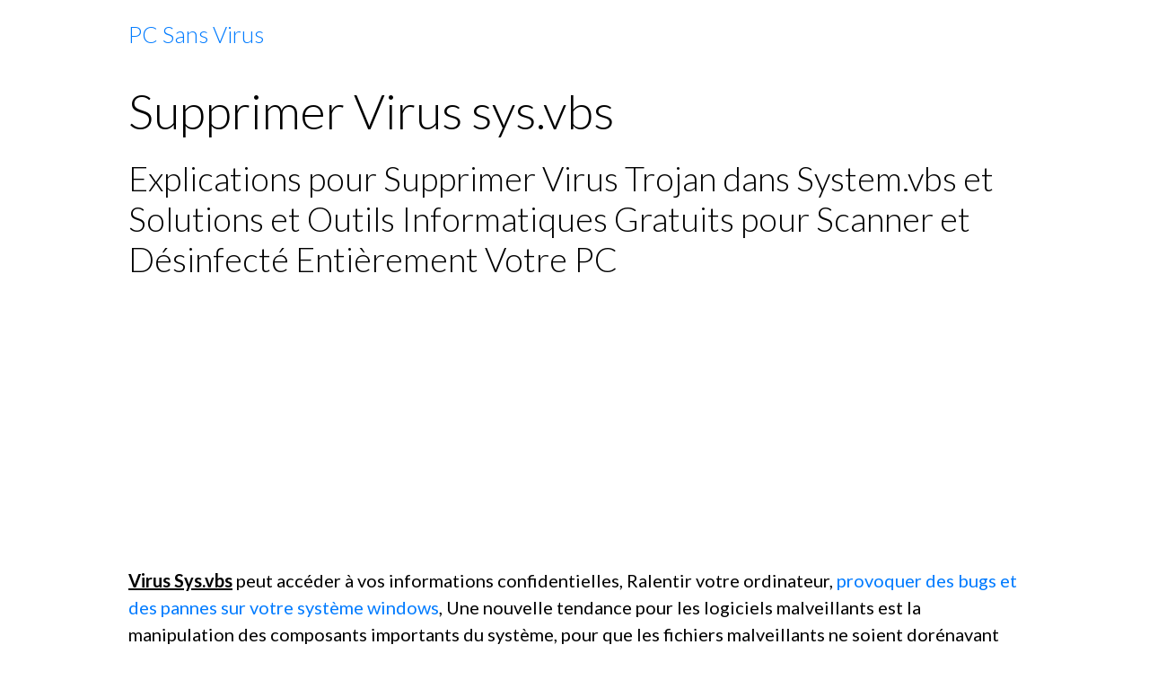

--- FILE ---
content_type: text/html; charset=UTF-8
request_url: https://www.pcsansvirus.com/pages/supprimer-virus-sys-vbs.html
body_size: 29652
content:

<!DOCTYPE html>
<html lang="fr">
    <head>
        <title>Supprimer Virus Sys.vbs</title>
        <meta name="theme-color" content="">
        <meta name="msapplication-navbutton-color" content="">
        <!-- METATAGS -->
        <!-- rebirth / basic -->
<!--[if IE]>
<meta http-equiv="X-UA-Compatible" content="IE=edge">
<![endif]-->
<meta charset="utf-8">
<meta name="viewport" content="width=device-width, initial-scale=1, shrink-to-fit=no">
    <link rel="alternate" hreflang="fr" href="https://www.pcsansvirus.com/pages/supprimer-virus-sys-vbs.html">
    <link href="//www.pcsansvirus.com/fr/themes/designlines/602c9aefe0fb8ce48efa6e28.css?v=c7fdaf6c69b3f8db1bffb928563d0b8a" rel="stylesheet">
    <meta property="og:title" content="Supprimer Virus Sys.vbs">
    <meta property="og:url" content="https://www.pcsansvirus.com/pages/supprimer-virus-sys-vbs.html">
    <meta property="og:type" content="website">
    <meta name="description" content="Explications pour Supprimer Virus dans Sys.vbs et Outils Informatiques Gratuits pour Scanner et Désinfecté Complétement Votre PC.">
    <meta property="og:description" content="Explications pour Supprimer Virus dans Sys.vbs et Outils Informatiques Gratuits pour Scanner et Désinfecté Complétement Votre PC.">
    <link rel="image_src" href="https://www.pcsansvirus.com/medias/images/supprimer-virus-sys.vbs-ou-system.vbs-ou-virus-pagefile.sys.vbs.jpg">
    <meta property="og:image" content="https://www.pcsansvirus.com/medias/images/supprimer-virus-sys.vbs-ou-system.vbs-ou-virus-pagefile.sys.vbs.jpg">
    <link href="//www.pcsansvirus.com/fr/themes/designlines/68077728a9e625a7bbc20a53.css?v=43cd79cbf85859eeefcee81d2f07f72f" rel="stylesheet">
    <link rel="canonical" href="https://www.pcsansvirus.com/pages/supprimer-virus-sys-vbs.html">
    <meta name="msvalidate.01" content="F7F0306D6D96C3001241A6E59378A2AB">
<meta name="generator" content="e-monsite (e-monsite.com)">

    <link rel="icon" href="https://www.pcsansvirus.com/medias/site/favicon/pc-sans-virus-1.png">
    <link rel="apple-touch-icon" sizes="114x114" href="https://www.pcsansvirus.com/medias/site/mobilefavicon/pc-sans-virus-2.png?fx=c_114_114">
    <link rel="apple-touch-icon" sizes="72x72" href="https://www.pcsansvirus.com/medias/site/mobilefavicon/pc-sans-virus-2.png?fx=c_72_72">
    <link rel="apple-touch-icon" href="https://www.pcsansvirus.com/medias/site/mobilefavicon/pc-sans-virus-2.png?fx=c_57_57">
    <link rel="apple-touch-icon-precomposed" href="https://www.pcsansvirus.com/medias/site/mobilefavicon/pc-sans-virus-2.png?fx=c_57_57">

<link href="https://fonts.googleapis.com/css?family=Mulish:300,400,700%7CDM%20Sans:300,400,700&amp;display=swap" rel="stylesheet">

    
    <link rel="preconnect" href="https://fonts.googleapis.com">
    <link rel="preconnect" href="https://fonts.gstatic.com" crossorigin="anonymous">
    <link href="https://fonts.googleapis.com/css?family=Lato:300,300italic,400,400italic,700,700italic&display=swap" rel="stylesheet">

<link href="//www.pcsansvirus.com/themes/combined.css?v=6_1642769533_843" rel="stylesheet">


<link rel="preload" href="//www.pcsansvirus.com/medias/static/themes/bootstrap_v4/js/jquery-3.6.3.min.js?v=26012023" as="script">
<script src="//www.pcsansvirus.com/medias/static/themes/bootstrap_v4/js/jquery-3.6.3.min.js?v=26012023"></script>
<link rel="preload" href="//www.pcsansvirus.com/medias/static/themes/bootstrap_v4/js/popper.min.js?v=31012023" as="script">
<script src="//www.pcsansvirus.com/medias/static/themes/bootstrap_v4/js/popper.min.js?v=31012023"></script>
<link rel="preload" href="//www.pcsansvirus.com/medias/static/themes/bootstrap_v4/js/bootstrap.min.js?v=31012023" as="script">
<script src="//www.pcsansvirus.com/medias/static/themes/bootstrap_v4/js/bootstrap.min.js?v=31012023"></script>
<script src="//www.pcsansvirus.com/themes/combined.js?v=6_1642769533_843&lang=fr"></script>
<script type="application/ld+json">
    {
        "@context" : "https://schema.org/",
        "@type" : "WebSite",
        "name" : "PC Sans Virus",
        "url" : "https://www.pcsansvirus.com/"
    }
</script>

<!-- Google tag (gtag.js) -->
<script async src="https://www.googletagmanager.com/gtag/js?id=G-K92G03YR2W"></script>
<script>
  window.dataLayer = window.dataLayer || [];
  function gtag(){dataLayer.push(arguments);}
  gtag('js', new Date());

  gtag('config', 'G-K92G03YR2W');
</script>
<script async src="https://pagead2.googlesyndication.com/pagead/js/adsbygoogle.js?client=ca-pub-2563300495329940"
     crossorigin="anonymous"></script>
<script async src="https://fundingchoicesmessages.google.com/i/pub-2563300495329940?ers=1" nonce="b1GrMU86f6us0gbJVcC9Iw"></script><script nonce="b1GrMU86f6us0gbJVcC9Iw">(function() {function signalGooglefcPresent() {if (!window.frames['googlefcPresent']) {if (document.body) {const iframe = document.createElement('iframe'); iframe.style = 'width: 0; height: 0; border: none; z-index: -1000; left: -1000px; top: -1000px;'; iframe.style.display = 'none'; iframe.name = 'googlefcPresent'; document.body.appendChild(iframe);} else {setTimeout(signalGooglefcPresent, 0);}}}signalGooglefcPresent();})();</script>
<!-- Global site tag (gtag.js) - Google Analytics -->
<script async src="https://www.googletagmanager.com/gtag/js?id=UA-41991119-1"></script>
<script>
  window.dataLayer = window.dataLayer || [];
  function gtag(){dataLayer.push(arguments);}
  gtag('js', new Date());

  gtag('config', 'UA-41991119-1');
  <script>


        <!-- //METATAGS -->
                <script async src="https://www.googletagmanager.com/gtag/js?id=G-4VN4372P6E"></script>
<script>
    window.dataLayer = window.dataLayer || [];
    function gtag(){dataLayer.push(arguments);}
    
    gtag('js', new Date());
    gtag('config', 'G-4VN4372P6E');
</script>

        
    <!-- Global site tag (gtag.js) -->
        <script async src="https://www.googletagmanager.com/gtag/js?id=UA-41991119-1"></script>
        <script>
        window.dataLayer = window.dataLayer || [];
        function gtag(){dataLayer.push(arguments);}

        gtag('js', new Date());
        gtag('config', 'UA-41991119-1');
        gtag('config', 'G-K92G03YR2W');
    </script>
                <script src="//www.pcsansvirus.com/medias/static/themes/ems_framework/js/masonry.pkgd.min.js"></script>
        <script src="//www.pcsansvirus.com/medias/static/themes/ems_framework/js/imagesloaded.pkgd.min.js"></script>
                            </head>
    <body id="pages_run_supprimer-virus-sys-vbs" data-template="supprimer-pub-et-virus">
        

                <!-- BRAND TOP -->
        
        <!-- NAVBAR -->
                                                                                    <nav class="navbar navbar-expand-lg container" id="navbar" data-animation="sliding">
                                                                    <a aria-label="brand" class="navbar-brand d-inline-flex align-items-center" href="https://www.pcsansvirus.com/">
                                                                        <span class="brand-titles d-lg-flex flex-column align-items-start">
                            <span class="brand-title d-inline-block">PC Sans Virus</span>
                                                    </span>
                                            </a>
                                                    <button id="buttonBurgerMenu" title="BurgerMenu" class="navbar-toggler collapsed" type="button" data-toggle="collapse" data-target="#menu">
                    <span></span>
                    <span></span>
                    <span></span>
                    <span></span>
                </button>
                <div class="collapse navbar-collapse " id="menu">
                    
                                        
                    
                                    </div>
                    </nav>

        <!-- HEADER -->
                <!-- //HEADER -->

        <!-- WRAPPER -->
                                                            <div id="wrapper" class="margin-top">

                            <main id="main">

                                                                    <div class="container">
                                                                                                    </div>
                                            
                                        
                                        
                                                                                                            <div class="view view-pages" data-sfroute="true" id="view-page" data-id-page="5ebcfe5008945ba94e1a568c">
                    <div class="container">
                <div class="row">
                    <div class="col">
                        <h1 class="view-title">Supprimer Virus sys.vbs</h1>
                    </div>
                </div>
            </div>
        
        
    
<div id="site-module-51b64a58c2cc51399b201213" class="site-module" data-itemid="51b64a58c2cc51399b201213" data-siteid="51b64a57763b51399b20b78a" data-category="item"></div>


                    
<div id="rows-602c9aefe0fb8ce48efa6e28" class="rows" data-total-pages="1" data-current-page="1">
                            
                        
                                                                                        
                                                                
                
                        
                
                
                                    
                
                                
        
                                    <div id="row-602c9aefe0fb8ce48efa6e28-1" class="row-container pos-1  page_1 container">
                    <div class="row-content">
                                                    <h2 class="row-title" data-line-v-id="5ebcf5884a0c5ba94e1a35f1">
                                                                Explications pour Supprimer Virus Trojan dans System.vbs et Solutions et Outils Informatiques Gratuits pour Scanner et Désinfecté Entièrement Votre PC
                                                            </h2>
                                                                                <div class="row" data-role="line">
                                    
                                                                                
                                                                                                                                                                                                            
                                                                                                                                                                
                                                                                
                                                                                
                                                                                                                        
                                                                                
                                                                                                                                                                            
                                                                                        <div data-role="cell" data-size="lg" id="cell-5ebcf5884a115ba94e1a3461" class="col">
                                               <div class="col-content col-no-widget">                                                        <script async src="//pagead2.googlesyndication.com/pagead/js/adsbygoogle.js"></script><!-- PC sans Virus -->
<p><ins class="adsbygoogle" data-ad-client="ca-pub-2563300495329940" data-ad-format="auto" data-ad-slot="9790693111" style="display:block"></ins> <script>
(adsbygoogle = window.adsbygoogle || []).push({});
</script></p>

<p><u><strong>Virus Sys.vbs</strong></u> peut acc&eacute;der &agrave; vos informations confidentielles, Ralentir votre ordinateur, <a href="https://www.pcsansvirus.com/pages/reparer-un-probleme-de-son-sur-windows-xp-vista-7-et-8.html" title="Comment Réparer un Probleme de Son sur Windows XP, Vista, 7, 8 et Windows 10">provoquer des bugs et des pannes sur votre syst&egrave;me windows</a>, Une nouvelle tendance pour les logiciels malveillants est la manipulation des composants importants du syst&egrave;me, pour que les fichiers malveillants ne soient dor&eacute;navant plus simplement supprim&eacute;s, Ainsi, certains logiciels espions lancent en parall&egrave;le plusieurs processus actifs (instances de programmes), qui se surveillent mutuellement, &Agrave; chaque fois qu&#39;un processus sera termin&eacute;, l&#39;autre se lancera imm&eacute;diatement de nouveau derri&egrave;re, Faux logiciels de s&eacute;curit&eacute;, les soi-disant outils Rogue anti virus et anti spywares s&#39;injectent essentiellement dans les processus du syst&egrave;me comme par exemple : dans le fichier winlogon, Lorsque l&#39;on essaye de se d&eacute;barrasser des logiciels malveillants, en essayant de terminer le processus h&ocirc;te pour ensuite supprimer le fichier nuisible, l&#39;action se termine avec un &eacute;cran bleu (Blue screen) redout&eacute; et le syst&egrave;me reste sans r&eacute;action.</p>

<p>Le nombre de nouveaux logiciels malveillants augmente exponentiellement Au cours des seules cinq derni&egrave;res ann&eacute;es de pr&egrave;s de 5000 %, Ce taux de croissance, dont on ne peut que r&ecirc;ver en Bourse, est d&ucirc; principalement &agrave; l&#39;&eacute;norme lucrativit&eacute; du business des pirates informatiques, Vos donn&eacute;es personnelles, connexions Internet ou m&ecirc;me l&#39;acc&egrave;s &agrave; votre ordinateur permettent d&#39;obtenir de l&#39;argent, Ceci attire les programmateurs inventifs qui trouvent des m&eacute;thodes d&#39;infection de plus en plus rus&eacute;es et de moins en moins visibles. Mais il ne faut pas s&#39;inqui&eacute;ter, car nous vous montrons dans cet article comment &eacute;viter tout risque superflu et pr&eacute;parer votre ordinateur pour continuer la navigation sur Internet sain et sauf.</p>

<p><strong><u>Virus dans pagefile.sys.vbs</u></strong> se manifeste par une s&eacute;rie de type de signes, Gel et &eacute;checs fr&eacute;quents dans le fonctionnement, Lenteur au moment du lancement des logiciels, Impossibilit&eacute; de charger le syst&egrave;me d&#39;exploitation, Disparition de fichiers et de r&eacute;pertoires ou alt&eacute;ration de leur contenu, Requ&ecirc;tes fr&eacute;quentes vers le disque dur, la petite lampe sur la tour clignote fr&eacute;quemment, Microsoft Internet Explorer G&egrave;le ou se comporte bizarrement, Impossible de Fermer les Fen&ecirc;tres du Logiciel.</p>

<p>La fa&ccedil;ons d&#39;emp&ecirc;cher <u><strong>le Trojan dans System.vbs</strong></u> d&#39;infect&eacute; votre PC est de vous assurer que tous vos logiciels sont &agrave; jour, Tout d&#39;abord, Consultez le site Windows Update pour v&eacute;rifier que l&#39;option de Mise &agrave; Jour automatique est bien activ&eacute;e et que vous avez t&eacute;l&eacute;charg&eacute; toutes les mises &agrave; jour Critiques et de Securit&eacute; actuellement disponibles, La plupart des Virus &eacute;tant associ&eacute;s &agrave; d&#39;autres programmes ou provenant de sites peu scrupuleux, les Hackers peuvent en profiter pour placer &agrave; distance un petit nombre de logiciels espions sur votre ordinateur.</p>

<p><u>L&#39;Utilisation d&#39;un Seul Bon Antivirus et d&#39;un Seul Bon Pare-Feu Sur Tout Vos &Eacute;quipements Reli&eacute; &agrave; votre Box Internet Permet de Vous Prot&eacute;ger Efficacement des Pirates Informatiques, de Tout Types de Virus Espions Malveillant, Phishing, Hame&ccedil;onnages, Arnaques et Escroqueries.</u></p>

<p style="text-align: center;"><a href="https://www.pcsansvirus.com/" title="Supprimer Virus Trojan sur pcsansvirus.com"><img alt="Comment Supprimer Virus Trojan dans c:\pagefile.sys.vbs" height="271" src="https://www.pcsansvirus.com/medias/images/supprimer-virus-sys.vbs-ou-system.vbs-ou-virus-pagefile.sys.vbs.jpg" style="border-width: 2px; border-style: solid; margin: 2px;" title="Comment Supprimer Virus Trojan dans c:\pagefile.sys.vbs" width="287" /></a></p>
<script async src="//pagead2.googlesyndication.com/pagead/js/adsbygoogle.js"></script><!-- PC sans Virus Milieu de L'Article -->

<p><ins class="adsbygoogle" data-ad-client="ca-pub-2563300495329940" data-ad-format="auto" data-ad-slot="8088112717" style="display:block"></ins> <script>
(adsbygoogle = window.adsbygoogle || []).push({});
</script></p>

<h2><strong><u>Explications Pour Supprimer Cheval de Troie Trojan dans c:\pagefile.sys.vbs et Solutions Pour Garder Son PC Sans Virus</u></strong></h2>

<p><span style="font-size:18px;"><span style="font-family:verdana,geneva,sans-serif;"></span></span>Pendant la proc&eacute;dure de Suppression de <strong><u>System.vbs</u></strong>, Vous serez amen&eacute; &agrave; red&eacute;marrer plusieurs fois Votre PC, Pensez &agrave; mettre cette page dans vos favoris pour la retrouver facilement : <a href="https://www.pcsansvirus.com/pages/supprimer-virus-sys-vbs.html" title="Supprimer system.vbs">https://www.pcsansvirus.com/pages/supprimer-virus-sys-vbs.html</a></p>
<script async src="//pagead2.googlesyndication.com/pagead/js/adsbygoogle.js"></script><!-- blocs d'annonces thèmatique -->

<p><ins class="adsbygoogle" data-ad-client="ca-pub-2563300495329940" data-ad-format="link" data-ad-slot="6847970317" style="display:block"></ins> <script>
(adsbygoogle = window.adsbygoogle || []).push({});
</script></p>

<p>&nbsp;</p>

<h3><strong><u>Supprimer Virus Sys.vbs avec Antivirus Gratuit Dr.Web en ligne</u></strong></h3>

<p><a href="https://www.pcsansvirus.com/pages/telecharger-dr-web-cureit-en-ligne.html" title="Supprimer Virus Trojan Sys.vbs avec Antivirus Gratuit Dr.Web en ligne">Supprimer Virus Trojan Sys.vbs avec Antivirus Gratuit Dr.Web en ligne</a></p>

<p>Dr.Web CureIT Anti Virus permet d&rsquo;examiner votre ordinateur pour d&eacute;tecter d&rsquo;&eacute;ventuelles infections par des virus ou des spy. Le logiciel ne n&eacute;cessite aucune installation, il peut donc &ecirc;tre facilement transport&eacute; sur cl&eacute; USB. L&rsquo;application est capable d&rsquo;identifier plus d&rsquo;une vingtaine de formes de contamination, qu&rsquo;il s&rsquo;agisse de vers transmis par e-mail, chevaux de Troie, virus li&eacute;s &agrave; Office, robots espions ou encore extorsion de mots de passe, par exemple.</p>

<p style="text-align: center;"><u>Avant de lancez l&#39;AntiVirus Dr Web CureIt en ligne, n&#39;oubliez pas de bien le Configurer comme l&#39;image ci-dessous.</u></p>

<p style="text-align: center;"><a href="https://www.pcsansvirus.com/pages/comment-eliminer-manuellement-virus-trojan.html" title="Comment éliminer efficacement les trojans manuellement tutoriel"><img alt="Comment Supprimer Trojan Virus Sys.vbs de Windows 10" height="391" src="https://www.pcsansvirus.com/medias/images/dr-web-en-ligne-pcsansvirus.com.jpg" style="border-width: 2px; border-style: solid; margin: 2px;" title="Comment Supprimer Trojan Virus Sys.vbs de Windows 10" width="545" /></a></p>

<p>&nbsp;</p>

<h3><strong><u>D&eacute;sinstaller Virus Trojan System.vbs avec Anti Malware Gratuit Malwarebytes</u></strong></h3>

<p>T&eacute;l&eacute;charger <a href="https://www.pcsansvirus.com/pages/telecharger-malwarebytes-anti-malware.html" title="Malwarebytes">Malwarebytes</a></p>

<p>Malwarebytes est un logiciel gratuit destin&eacute; &agrave; prot&eacute;ger les ordinateurs &eacute;quip&eacute;s du syst&egrave;me d&rsquo;exploitation Windows. Les PC sont en permanence menac&eacute;s par des tas de programmes malveillants qui rodent sur internet et qui attendent la premi&egrave;re occasion pour infiltrer votre syst&egrave;me dans le but de l&rsquo;infecter ou d&rsquo;y r&eacute;colter vos informations personnelles et m&ecirc;me confidentielles. C&rsquo;est justement pour combattre ces virus informatiques que Malware Bytes intervient. En effet, il permet d&rsquo;&eacute;viter les risques d&rsquo;infection par les virus, les vers, les chevaux de Troie, les rootkits, les num&eacute;roteurs, les logiciels espions et autres programmes malveillants qui sont en constante &eacute;volution et de plus en plus difficiles &agrave; d&eacute;tecter et &agrave; supprimer, Cette version de Malware bytes est une compilation d&rsquo;un certain nombre de nouvelles technologies qui sont con&ccedil;ues pour d&eacute;tecter rapidement, d&eacute;truire et emp&ecirc;cher ces programmes malveillants de faire des d&eacute;g&acirc;ts dans votre ordinateur, Malware bytes surveille tous les processus et arr&ecirc;te les processus dangereux avant m&ecirc;me qu&rsquo;ils aient eu le temps de commencer. La protection en temps r&eacute;el du module utilise l&#39;analyse heuristique qui surveille votre syst&egrave;me pour le maintenir en bon fonctionnement. Enfin, Malwarebytes dispose d&rsquo;un centre de menaces qui vous permet d&rsquo;&ecirc;tre tenu &agrave; jour avec les derni&egrave;res menaces qui circulent sur le web.</p>

<p style="text-align: center;"><a href="https://www.pcsansvirus.com/pages/les-6-differents-types-de-virus-informatique-les-plus-dangereux-expliquer.html" title="Les 6 différents types de Virus informatique les plus dangereux expliquer"><img alt="Comment Désinstaller Virus de System.vbs" src="https://www.pcsansvirus.com/medias/images/malwarebyte-anti-malware-pcsansvirus.com.jpg" style="width: 623px; height: 385px;" title="Comment Désinstaller Virus de System.vbs" /></a></p>

<p>&nbsp;</p>

<h3><strong><u>Nettoyer la Base de Registre et les Fichiers Inutiles avec CCleaner</u></strong></h3>

<p><a href="https://www.pcsansvirus.com/pages/telecharger-ccleaner.html" title="Nettoyer la Base de Registre et les Fichiers Inutiles avec CCleaner">Nettoyer la Base de Registre et les Fichiers Inutiles avec CCleaner</a></p>

<p>CCleaner sait comment s&#39;y prendre pour supprimer efficacement les vieux fichiers et les param&egrave;tres devenus inutiles laiss&eacute;s par les composants standards de Windows, CCleaner sait &eacute;galement rep&eacute;rer et supprimer les fichiers temporaires et les listes de fichiers r&eacute;cents qui sont autant de traces laiss&eacute;es par de nombreuses applications telles que Firefox, Opera, Safari, Media Player, eMule, Kazaa, Google Toolbar, Netscape, Microsoft Office, Nero, Adobe Acrobat Reader, Win RAR, WinAce, Win Zip, Pour ce qui est du nettoyage du registre, CCleaner d&eacute;tecte de nombreux probl&egrave;mes et incoh&eacute;rences li&eacute;es aux extensions de fichiers, contr&ocirc;les Active X, ClassIDs, ProgIDs, programmes de d&eacute;sinstallations, DLLs partag&eacute;es, polices de caract&egrave;res, r&eacute;f&eacute;rences aux fichiers d&#39;aides, chemins d&#39;acc&egrave;s aux applications, ic&ocirc;nes, raccourcis incorrects, et encore bien d&#39;autres choses, CCleaner prend en charge Internet Explorer, Opera, Mozilla Firefox, Google Chrome et Edge, Au quotidien, l&#39;utilisation r&eacute;guli&egrave;re de CCleaner permet de faire fonctionner Windows plus rapidement et plus efficacement, tout en lib&eacute;rant de l&#39;espace du disque dur.</p>

<p style="text-align: center;"><a href="https://www.pcsansvirus.com/pages/nettoyer-et-reparer-la-base-de-registre-de-windows.html" title="Comment Nettoyer et Réparé la Base de Registre de Windows 10"><img alt="Comment Nettoyer la Base de Registre de Windows 10" src="https://www.pcsansvirus.com/medias/images/ccleaner-pcsansvirus.com.jpg" style="width: 623px; height: 408px;" title="Comment Nettoyer la Base de Registre de Windows 10" /></a></p>

<p><script async src="//pagead2.googlesyndication.com/pagead/js/adsbygoogle.js"></script><!-- Contenu correspondant --></p>

<p><ins class="adsbygoogle" data-ad-client="ca-pub-2563300495329940" data-ad-format="autorelaxed" data-ad-slot="2421430714" style="display:block"></ins> <script>
(adsbygoogle = window.adsbygoogle || []).push({});
</script></p>

<p style="text-align: center;">&nbsp;</p>

<p style="text-align: center;"><u>Merci pour le Partages sur les R&eacute;seaux Sociaux.</u></p>

<p style="text-align: center;"><a href="https://www.pcsansvirus.com/pages/supprimer-etis-group-ru.html" title="Supprimer Etis-Group.ru">Supprimer Etis-Group.ru</a>.</p>

<p style="text-align: center;"><a href="https://www.pcsansvirus.com/pages/supprimer-imesh.html" title="Supprimer Imesh">Supprimer Imesh</a>.</p>

<p style="text-align: center;"><a href="https://www.pcsansvirus.com/pages/virus/supprimer-js-fakepack-trojan-horse.html" title="Supprimer JS Fake Pack Trojan Horse">Supprimer JS Fake Pack Trojan Horse</a>.</p>

<p style="text-align: center;"><a href="https://www.pcsansvirus.com/pages/supprimer-pup-optional-legacy.html" title="Supprimer PUP.Optional.Legacy">Supprimer PUP.Optional.Legacy</a>.</p>

<p style="text-align: center;"><a href="https://www.pcsansvirus.com/pages/supprimer-adf-ly.html" title="Supprimer Adf.ly">Supprimer Adf.ly</a>.</p>

                                                                                                    </div>
                                            </div>
                                                                                                                                                        </div>
                                            </div>
                                    </div>
                        </div>

        
        
        
                    
    <div class="container plugin-list">
        <div class="row">
            <div class="col">
                <div class="plugins">
                    
                    
                    
                    
                                    </div>
            </div>
        </div>
    </div>
            </div>

    <script>
        emsChromeExtension.init('page', '5ebcfe5008945ba94e1a568c', 'e-monsite.com');
    </script>

                </main>

                        </div>
        <!-- //WRAPPER -->

                <footer id="footer">
                            
<div id="rows-68077728a9e625a7bbc20a53" class="rows" data-total-pages="1" data-current-page="1">
                            
                        
                                                                                        
                                                                
                
                        
                
                
                                    
                
                                
        
                                    <div id="row-68077728a9e625a7bbc20a53-1" class="row-container pos-1 page_1 container">
                    <div class="row-content">
                                                                                <div class="row" data-role="line">
                                    
                                                                                
                                                                                                                                                                                                            
                                                                                                                                                                
                                                                                
                                                                                
                                                                                                                        
                                                                                
                                                                                                                                                                                                                                                                        
                                                                                        <div data-role="cell" data-size="lg" id="cell-680776094df425a7bbc283c1" class="col empty-column">
                                               <div class="col-content col-no-widget">                                                        &nbsp;
                                                                                                    </div>
                                            </div>
                                                                                                                                                        </div>
                                            </div>
                                    </div>
                        </div>

                        <div class="container">
                
                
                            </div>

                            <ul id="legal-mentions" class="footer-mentions">
            <li><a href="https://www.pcsansvirus.com/about/legal/">Mentions légales</a></li>
    
                        <li><a href="https://www.pcsansvirus.com/about/cgu/">Conditions générales d'utilisation</a></li>
            
    
    
            <li><a href="https://www.pcsansvirus.com/about/privacypolicy/">Politique de confidentialité</a></li>
    
    </ul>
                    </footer>
        
        
        
            

 
    
						 	 





        
            </body>
</html>


--- FILE ---
content_type: text/html; charset=utf-8
request_url: https://www.google.com/recaptcha/api2/aframe
body_size: 152
content:
<!DOCTYPE HTML><html><head><meta http-equiv="content-type" content="text/html; charset=UTF-8"></head><body><script nonce="4iW25G02XCZ7sTtgLnyJUg">/** Anti-fraud and anti-abuse applications only. See google.com/recaptcha */ try{var clients={'sodar':'https://pagead2.googlesyndication.com/pagead/sodar?'};window.addEventListener("message",function(a){try{if(a.source===window.parent){var b=JSON.parse(a.data);var c=clients[b['id']];if(c){var d=document.createElement('img');d.src=c+b['params']+'&rc='+(localStorage.getItem("rc::a")?sessionStorage.getItem("rc::b"):"");window.document.body.appendChild(d);sessionStorage.setItem("rc::e",parseInt(sessionStorage.getItem("rc::e")||0)+1);localStorage.setItem("rc::h",'1769111490787');}}}catch(b){}});window.parent.postMessage("_grecaptcha_ready", "*");}catch(b){}</script></body></html>

--- FILE ---
content_type: text/css; charset=UTF-8
request_url: https://www.pcsansvirus.com/fr/themes/designlines/602c9aefe0fb8ce48efa6e28.css?v=c7fdaf6c69b3f8db1bffb928563d0b8a
body_size: 140
content:
#row-602c9aefe0fb8ce48efa6e28-1 .row-content{}@media screen and (max-width:992px){#row-602c9aefe0fb8ce48efa6e28-1 .row-content{}}

--- FILE ---
content_type: application/javascript; charset=utf-8
request_url: https://fundingchoicesmessages.google.com/f/AGSKWxWKpC3GxBDscCUdrSmb3fvg2LfJp6PdFJLCaLlLnJeUtX4HZMH-FDRs44_zX0Jnd1RQIcuPZ-Q0XXIF-WNh7J8KQlPNCpcZ0epZqrEP-TdyhTvCySnlwseMkujMMvsS_aNNvj-RKhv5bR6XcooeOlebbiH-UQ1-h4KeYzy5SbsuptatbK1Uth3HA-_D/_/beta-ad./300x250adbg..cfm?advideo%/ad-tandem./ad_announce.
body_size: -1288
content:
window['155185eb-d18d-45a0-bd9d-2cbeb63fb6bc'] = true;

--- FILE ---
content_type: application/javascript; charset=utf-8
request_url: https://fundingchoicesmessages.google.com/f/AGSKWxVdsOiZdnuZwrcxLY2WHPN8KeXNHNTOA5TEMLaTPWUJAyjvigHtbaSGIqe_sN68crTEEWQm9tP5bipKLM-ROlha7DENpe4_AnRqPBBC1OpACyuaKTm52wLcM8XyXwA-r51egqx34Q==?fccs=W251bGwsbnVsbCxudWxsLG51bGwsbnVsbCxudWxsLFsxNzY5MTExNDkzLDk0MzAwMDAwMF0sbnVsbCxudWxsLG51bGwsW251bGwsWzcsMTksNiwxMCwxOCwxM10sbnVsbCxudWxsLG51bGwsbnVsbCxudWxsLG51bGwsbnVsbCxudWxsLG51bGwsMV0sImh0dHBzOi8vd3d3LnBjc2Fuc3ZpcnVzLmNvbS9wYWdlcy9zdXBwcmltZXItdmlydXMtc3lzLXZicy5odG1sIixudWxsLFtbOCwiazYxUEJqbWs2TzAiXSxbOSwiZW4tVVMiXSxbMTksIjIiXSxbMjQsIiJdLFsyNSwiW1s5NTM0MDI1Miw5NTM0MDI1NF1dIl0sWzI5LCJmYWxzZSJdLFsyMSwiW1tbWzUsMSxbMF1dLFsxNzY5MTExNDkwLDY5Mjg2ODAwMF0sWzEyMDk2MDBdXV1dIl1dXQ
body_size: 192
content:
if (typeof __googlefc.fcKernelManager.run === 'function') {"use strict";this.default_ContributorServingResponseClientJs=this.default_ContributorServingResponseClientJs||{};(function(_){var window=this;
try{
var qp=function(a){this.A=_.t(a)};_.u(qp,_.J);var rp=function(a){this.A=_.t(a)};_.u(rp,_.J);rp.prototype.getWhitelistStatus=function(){return _.F(this,2)};var sp=function(a){this.A=_.t(a)};_.u(sp,_.J);var tp=_.ed(sp),up=function(a,b,c){this.B=a;this.j=_.A(b,qp,1);this.l=_.A(b,_.Pk,3);this.F=_.A(b,rp,4);a=this.B.location.hostname;this.D=_.Fg(this.j,2)&&_.O(this.j,2)!==""?_.O(this.j,2):a;a=new _.Qg(_.Qk(this.l));this.C=new _.dh(_.q.document,this.D,a);this.console=null;this.o=new _.mp(this.B,c,a)};
up.prototype.run=function(){if(_.O(this.j,3)){var a=this.C,b=_.O(this.j,3),c=_.fh(a),d=new _.Wg;b=_.hg(d,1,b);c=_.C(c,1,b);_.jh(a,c)}else _.gh(this.C,"FCNEC");_.op(this.o,_.A(this.l,_.De,1),this.l.getDefaultConsentRevocationText(),this.l.getDefaultConsentRevocationCloseText(),this.l.getDefaultConsentRevocationAttestationText(),this.D);_.pp(this.o,_.F(this.F,1),this.F.getWhitelistStatus());var e;a=(e=this.B.googlefc)==null?void 0:e.__executeManualDeployment;a!==void 0&&typeof a==="function"&&_.To(this.o.G,
"manualDeploymentApi")};var vp=function(){};vp.prototype.run=function(a,b,c){var d;return _.v(function(e){d=tp(b);(new up(a,d,c)).run();return e.return({})})};_.Tk(7,new vp);
}catch(e){_._DumpException(e)}
}).call(this,this.default_ContributorServingResponseClientJs);
// Google Inc.

//# sourceURL=/_/mss/boq-content-ads-contributor/_/js/k=boq-content-ads-contributor.ContributorServingResponseClientJs.en_US.k61PBjmk6O0.es5.O/d=1/exm=ad_blocking_detection_executable,kernel_loader,loader_js_executable,monetization_cookie_state_migration_initialization_executable,optimization_state_updater_executable,web_iab_us_states_signal_executable,web_monetization_wall_executable/ed=1/rs=AJlcJMztj-kAdg6DB63MlSG3pP52LjSptg/m=cookie_refresh_executable
__googlefc.fcKernelManager.run('\x5b\x5b\x5b7,\x22\x5b\x5bnull,\\\x22pcsansvirus.com\\\x22,\\\x22AKsRol_U4VUPe5RfvS0NigFM6WYyFjpaxZKXFxBSCdmlzSxIUyv442qaB4JuOONdt72vuv6TxrLK-le10g92LBHzQzlsQnEaKhfjyRgkjdIM4wi5OKURoHpNzae7P8bBkg7JTudPaFUWlaK7WTn-67UBzvv7tY-2SA\\\\u003d\\\\u003d\\\x22\x5d,null,\x5b\x5bnull,null,null,\\\x22https:\/\/fundingchoicesmessages.google.com\/f\/AGSKWxWVIRo14W_Em7DsAnuYKdkN80zSg0214rGLPJ8fX3-q5dhfi3gFeC6QgSKmTcuGWvpPCyGdvwNJAQ9j9DcTlCOkfOKkgx-PJ0mL9CNOTd9J91m0w7XrDQhyp-HkFcbroZ8Io35Sbw\\\\u003d\\\\u003d\\\x22\x5d,null,null,\x5bnull,null,null,\\\x22https:\/\/fundingchoicesmessages.google.com\/el\/AGSKWxUE6uCRk7r5bSxK6GXngCm4mWiKfXf5zbd7edsiOA7aoOObjy96QtdSoDmGw6ht6WTKTwj19Z3C7EbV9zPYLBl1No9eanl0XQaraY8nME0AHvti98nhkLouwgXJySBy-knV0cvZiA\\\\u003d\\\\u003d\\\x22\x5d,null,\x5bnull,\x5b7,19,6,10,18,13\x5d,null,null,null,null,null,null,null,null,null,1\x5d\x5d,\x5b3,1\x5d\x5d\x22\x5d\x5d,\x5bnull,null,null,\x22https:\/\/fundingchoicesmessages.google.com\/f\/AGSKWxW3Qn81w4BVS0XmfxQVbu_fBubYLRUOa52hiCoI9QB7WtIwbsbWVMtdMwyB4VoAxSRvzyJvtnNzw74ZuRZjg-9FzMdGk-DuFUriAbHuyOpsKmNy-DK-7-RahI-49iAMoNrG2hB2eg\\u003d\\u003d\x22\x5d\x5d');}